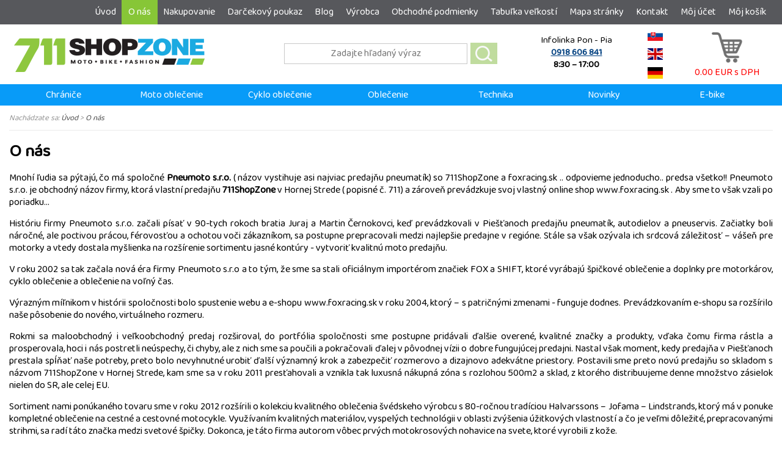

--- FILE ---
content_type: text/html; charset=utf-8
request_url: https://www.foxracing.sk/o-nas/
body_size: 9281
content:
<!DOCTYPE HTML>

<html>
<head>
	<title>O firme FOX RACING Slovakia | FOX RACING</title>
	<meta http-equiv="content-type" content="text/html; charset=utf-8" />
	<meta name="description" content="Prezrite si rubriku O nás na foxracing.sk. Ponúkame všetko pre správnych motorkárov a cyklistov. Viac na foxracing.sk." lang="sk" />
	<meta name="dc.title" content="www.foxracing.sk" />
	<meta name="dc.language" content="sk" />
	<meta name="author" content="Stratos - Vladimír Křižka" />
	<meta name="robots" content="index, follow" />
	<meta name="viewport" content="width=device-width, initial-scale=1">
	
	<meta property="og:locale" content="sk_SK" />
	<meta property="og:type" content="website" />
	<meta property="og:title" content="O firme FOX RACING Slovakia | FOX RACING" />
	<meta property="og:description" content="Prezrite si rubriku O nás na foxracing.sk. Ponúkame všetko pre správnych motorkárov a cyklistov. Viac na foxracing.sk." />
	<meta property="og:url" content="https://www.foxracing.sk/o-nas/" />
	<meta property="og:site_name" content="FOX RACING - Oficálny slovenský importér, športové oblečenie značky FOX" />
	<meta property="og:image" content="" />
	
	<link href="https://fonts.googleapis.com/css?family=Baloo+Thambi+2&amp;display=swap" rel="stylesheet">
	
		<link rel="shortcut icon" href="/favicon-foxracing.ico" />
	<link rel="stylesheet" type="text/css" href="/style-foxracing.css?modified=20260118001836" />
	<link rel="stylesheet" type="text/css" href="/!modul/js/slicknav/slicknav.css" />
	
	<script type="text/javascript" src="/!modul/js/jquery/jquery-1.8.2.min.js"></script>
	<script type="text/javascript" src="/!modul/js/cycle/jquery.cycle.all.min.js"></script>
	<script type="text/javascript" src="/!modul/js/scrooltop/scrooltop.js"></script>
	<script type="text/javascript" src="/!modul/js/slicknav/jquery.slicknav.min.js"></script>
	<script type="text/javascript" src="/!modul/js/web.js"></script>
	
		<!-- Facebook Pixel Code -->
	<script type="text/plain" data-category="ads">
		!function(f,b,e,v,n,t,s){if(f.fbq)return;n=f.fbq=function(){n.callMethod?
		n.callMethod.apply(n,arguments):n.queue.push(arguments)};if(!f._fbq)f._fbq=n;
		n.push=n;n.loaded=!0;n.version='2.0';n.queue=[];t=b.createElement(e);t.async=!0;
		t.src=v;s=b.getElementsByTagName(e)[0];s.parentNode.insertBefore(t,s)}(window,
		document,'script','//connect.facebook.net/en_US/fbevents.js');		
		fbq('init', '435830106605707');
		fbq('track', "PageView");
			</script>
	<!-- Ecommerce datalayer pre GTM -->
	<script>
		// Define dataLayer and the gtag function.
		window.dataLayer = window.dataLayer || [];
		function gtag(){dataLayer.push(arguments);}		
		gtag('consent', 'default', {
			'ad_storage': 'denied',
			'ad_user_data': 'denied',
			'ad_personalization': 'denied',
			'analytics_storage': 'denied'
		});
	</script>
	<!-- Google Tag Manager -->
	<script>
		(function(w,d,s,l,i){w[l]=w[l]||[];w[l].push({'gtm.start':
		new Date().getTime(),event:'gtm.js'});var f=d.getElementsByTagName(s)[0],
		j=d.createElement(s),dl=l!='dataLayer'?'&l='+l:'';j.async=true;j.src=
		'https://www.googletagmanager.com/gtm.js?id='+i+dl;f.parentNode.insertBefore(j,f);
		})(window,document,'script','dataLayer','GTM-KRMNBNLP');
	</script>
	<script type="text/plain" data-category="analytics">
		gtag('consent', 'update', {
		    'analytics_storage': 'granted'
		});
	</script>			
	<script type="text/plain" data-category="!analytics">
		gtag('consent', 'update', {
		    'analytics_storage': 'denied'
		});
	</script>	
	<script type="text/plain" data-category="ads">
		gtag('consent', 'update', {
		    'ad_storage': 'granted',
		    'ad_user_data': 'granted',
		    'ad_personalization': 'granted'
		});
	</script>	
	<script type="text/plain" data-category="!ads">
		gtag('consent', 'update', {
		    'ad_storage': 'denied',
		    'ad_user_data': 'denied',
		    'ad_personalization': 'denied'		    
		});
	</script>
	<!-- Hotjar Tracking Code for Site 6370973 (name missing) -->
	<script>
	    (function(h,o,t,j,a,r){
	        h.hj=h.hj||function(){(h.hj.q=h.hj.q||[]).push(arguments)};
	        h._hjSettings={hjid:6370973,hjsv:6};
	        a=o.getElementsByTagName('head')[0];
	        r=o.createElement('script');r.async=1;
	        r.src=t+h._hjSettings.hjid+j+h._hjSettings.hjsv;
	        a.appendChild(r);
	    })(window,document,'https://static.hotjar.com/c/hotjar-','.js?sv=');
	</script>	
	</head>

	<body>
		<!-- Google Tag Manager -->
	<noscript><iframe src="https://www.googletagmanager.com/ns.html?id=GTM-KRMNBNLP" height="0" width="0" style="display:none;visibility:hidden"></iframe></noscript>
		
		<div id="top">
		<div id="menu-top">
			<ul id="menu1">
			<li><a title="Úvod" href="/">Úvod</a></li>
			<li><a class="active" title="O nás" href="/o-nas/">O nás</a></li>
			<li><a title="Nakupovanie" href="/nakupovanie/">Nakupovanie</a></li>
			<li><a title="Darčekový poukaz" href="/darcekovy-poukaz/">Darčekový poukaz</a></li>
			<li><a title="Blog" href="/blog/">Blog</a></li>
			<li><a title="Výrobca" href="/shop/vyrobca/">Výrobca</a></li>
			<li><a title="Obchodné podmienky" href="/obchodne-podmienky/">Obchodné podmienky</a></li>
			<li><a title="Tabuľka veľkostí" href="/tabulka-velkosti/">Tabuľka veľkostí</a></li>
			<li><a title="Mapa stránky" href="/mapa-stranky/">Mapa stránky</a></li>
			<li><a title="Kontakt" href="/kontakt/">Kontakt</a></li>
			<li><a title="Môj účet" href="/shop/prihlasenie/">Môj účet</a></li>
			<li><a title="Môj košík" href="/shop/kosik/">Môj košík</a></li>
		</ul>
		<div id="basket">
			<a href="/shop/kosik/" title="Nákupný košík"><img src="/pic/ico-basket.png" width="50" height="50" alt="Košík" /><br />0.00 EUR s DPH</a>

		</div>
		</div>
	</div>
	<div id="header">
		<div id="logo">
			<a href="/" title="Home"><img src="/pic/logo5.png" alt="Logo" /></a>
		</div>		
		<div id="search">
			
	<form method="get" action="/shop/hladaj/" name="formSearch">
		<input type="text" name="string" value="" autocomplete="off" title="Zadajte hľadaný výraz" placeholder="Zadajte hľadaný výraz" />
		<input type="submit" value="Hľadaj" title="Hľadaj" />
	</form>
	
		</div>
		<div id="infolinka">
			<div class="den">Infolinka Pon - Pia</div>
			<div class="telefon"><a href="tel:00421918606841" title="Telefón"><b>0918 606 841</b></a></div>
			<div class="hodina"><b>8:30 – 17:00</b></div>
		</div>	
		<div id="jazyk">
			<a href="#" onclick="doGTranslate('sk|sk');return false;" class="gflag nturl notranslate currentLanguage"><img src="/pic/flag/slovakia-flag-country-nation-union-empire-33082.png" alt="Sk" /></a>
			<br />
			<a href="#" onclick="doGTranslate('sk|en');return false;" class="gflag nturl notranslate"><img src="/pic/flag/united-kingdom-flag-country-nation-union-empire-33115.png" alt="En" /></a>
			<br />
			<a href="#" onclick="doGTranslate('sk|de');return false;" class="gflag nturl notranslate"><img src="/pic/flag/germany-flag-country-nation-union-empire-32989.png" alt="De" /></a>
		</div>
	</div>
	<div id="bg-menu-shop">
		<div id="menu-shop">
			<ul id="menu2">
		<li><a title="Chrániče" href="/shop/chranice/">Chrániče</a>
			<ul>
				<li><a title="Dámske" href="/shop/chranice/damske/">Dámske</a></li>
				<li><a title="Detské" href="/shop/chranice/detske/">Detské</a></li>
				<li><a title="Diely" href="/shop/chranice/diely/">Diely</a></li>
				<li><a title="Hrudné/chrbtové" href="/shop/chranice/hrudne-chrbtove/">Hrudné/chrbtové</a></li>
				<li><a title="Kolenné" href="/shop/chranice/kolenne/">Kolenné</a></li>
				<li><a title="Krčné" href="/shop/chranice/krcne/">Krčné</a></li>
				<li><a title="Ľadvinové pásy" href="/shop/chranice/ladvinove-pasy/">Ľadvinové pásy</a></li>
				<li><a title="Lakťové" href="/shop/chranice/laktove/">Lakťové</a></li>
				<li><a title="Návleky" href="/shop/chranice/navleky/">Návleky</a></li>
				<li><a title="Ochranné šortky" href="/shop/chranice/ochranne-sortky/">Ochranné šortky</a></li>
				<li><a title="Ortézy" href="/shop/chranice/ortezy/">Ortézy</a></li>
			</ul>
		</li>
		<li><a title="Moto oblečenie" href="/shop/moto-oblecenie/">Moto oblečenie</a>
			<ul>
				<li><a title="Bundy" href="/shop/moto-oblecenie/bundy/">Bundy</a>
					<ul>
						<li><a title="Enduro" href="/shop/moto-oblecenie/bundy/enduro/">Enduro</a></li>
						<li><a title="Road" href="/shop/moto-oblecenie/bundy/road/">Road</a></li>
					</ul>
					</li>
				<li><a title="Čižmy" href="/shop/moto-oblecenie/cizmy/">Čižmy</a>
					<ul>
						<li><a title="Mx/enduro" href="/shop/moto-oblecenie/cizmy/mx-enduro/">Mx/enduro</a></li>
						<li><a title="Náhradné diely" href="/shop/moto-oblecenie/cizmy/nahradne-diely/">Náhradné diely</a></li>
						<li><a title="Road" href="/shop/moto-oblecenie/cizmy/road/">Road</a></li>
					</ul>
					</li>
				<li><a title="Dámske" href="/shop/moto-oblecenie/damske/">Dámske</a>
					<ul>
						<li><a title="Čižmy" href="/shop/moto-oblecenie/damske/cizmy/">Čižmy</a></li>
						<li><a title="Doplnky" href="/shop/moto-oblecenie/damske/doplnky/">Doplnky</a></li>
						<li><a title="Dresy" href="/shop/moto-oblecenie/damske/dresy/">Dresy</a></li>
						<li><a title="Nohavice" href="/shop/moto-oblecenie/damske/nohavice/">Nohavice</a></li>
						<li><a title="Rukavice" href="/shop/moto-oblecenie/damske/rukavice/">Rukavice</a></li>
					</ul>
					</li>
				<li><a title="Detské" href="/shop/moto-oblecenie/detske/">Detské</a>
					<ul>
						<li><a title="Čižmy" href="/shop/moto-oblecenie/detske/cizmy/">Čižmy</a></li>
						<li><a title="Doplnky" href="/shop/moto-oblecenie/detske/doplnky/">Doplnky</a></li>
						<li><a title="Dresy" href="/shop/moto-oblecenie/detske/dresy/">Dresy</a></li>
						<li><a title="Nohavice" href="/shop/moto-oblecenie/detske/nohavice/">Nohavice</a></li>
						<li><a title="Okuliare" href="/shop/moto-oblecenie/detske/okuliare/">Okuliare</a></li>
						<li><a title="Prilby" href="/shop/moto-oblecenie/detske/prilby/">Prilby</a></li>
						<li><a title="Rukavice" href="/shop/moto-oblecenie/detske/rukavice/">Rukavice</a></li>
					</ul>
					</li>
				<li><a title="Doplnky/čistenie" href="/shop/moto-oblecenie/doplnky-cistenie/">Doplnky/čistenie</a></li>
				<li><a title="Dresy" href="/shop/moto-oblecenie/dresy/">Dresy</a></li>
				<li><a title="Nálepky" href="/shop/moto-oblecenie/nalepky/">Nálepky</a></li>
				<li><a title="Nepremoky" href="/shop/moto-oblecenie/nepremoky/">Nepremoky</a></li>
				<li><a title="Nohavice" href="/shop/moto-oblecenie/nohavice/">Nohavice</a>
					<ul>
						<li><a title="Enduro" href="/shop/moto-oblecenie/nohavice/enduro/">Enduro</a></li>
						<li><a title="Mx" href="/shop/moto-oblecenie/nohavice/mx/">Mx</a></li>
						<li><a title="Mx/enduro" href="/shop/moto-oblecenie/nohavice/mx-enduro/">Mx/enduro</a></li>
						<li><a title="Road" href="/shop/moto-oblecenie/nohavice/road/">Road</a></li>
					</ul>
					</li>
				<li><a title="Okuliare" href="/shop/moto-oblecenie/okuliare/">Okuliare</a>
					<ul>
						<li><a title="Náhradné diely" href="/shop/moto-oblecenie/okuliare/nahradne-diely/">Náhradné diely</a></li>
						<li><a title="Okuliare" href="/shop/moto-oblecenie/okuliare/okuliare/">Okuliare</a></li>
					</ul>
					</li>
				<li><a title="Prilby" href="/shop/moto-oblecenie/prilby/">Prilby</a>
					<ul>
						<li><a title="Mx/enduro" href="/shop/moto-oblecenie/prilby/mx-enduro/">Mx/enduro</a></li>
						<li><a title="Náhradné diely" href="/shop/moto-oblecenie/prilby/nahradne-diely/">Náhradné diely</a></li>
						<li><a title="Road" href="/shop/moto-oblecenie/prilby/road/">Road</a></li>
						<li><a title="Skúter" href="/shop/moto-oblecenie/prilby/skuter/">Skúter</a></li>
						<li><a title="Trial" href="/shop/moto-oblecenie/prilby/trial/">Trial</a></li>
					</ul>
					</li>
				<li><a title="Rukavice" href="/shop/moto-oblecenie/rukavice/">Rukavice</a>
					<ul>
						<li><a title="Enduro" href="/shop/moto-oblecenie/rukavice/enduro/">Enduro</a></li>
						<li><a title="Mx" href="/shop/moto-oblecenie/rukavice/mx/">Mx</a></li>
						<li><a title="Road" href="/shop/moto-oblecenie/rukavice/road/">Road</a></li>
					</ul>
					</li>
				<li><a title="Tašky/vaky" href="/shop/moto-oblecenie/tasky-vaky/">Tašky/vaky</a></li>
				<li><a title="Termo/ponožky" href="/shop/moto-oblecenie/termo-ponozky/">Termo/ponožky</a></li>
			</ul>
		</li>
		<li><a title="Cyklo oblečenie" href="/shop/cyklo-oblecenie/">Cyklo oblečenie</a>
			<ul>
				<li><a title="Dámske" href="/shop/cyklo-oblecenie/damske/">Dámske</a>
					<ul>
						<li><a title="Bundy" href="/shop/cyklo-oblecenie/damske/bundy/">Bundy</a></li>
						<li><a title="Dresy" href="/shop/cyklo-oblecenie/damske/dresy/">Dresy</a></li>
						<li><a title="Kraťasy" href="/shop/cyklo-oblecenie/damske/kratasy/">Kraťasy</a></li>
						<li><a title="Nohavice" href="/shop/cyklo-oblecenie/damske/nohavice/">Nohavice</a></li>
						<li><a title="Prilby" href="/shop/cyklo-oblecenie/damske/prilby/">Prilby</a></li>
						<li><a title="Rukavice" href="/shop/cyklo-oblecenie/damske/rukavice/">Rukavice</a></li>
						<li><a title="Tretry" href="/shop/cyklo-oblecenie/damske/tretry/">Tretry</a></li>
					</ul>
					</li>
				<li><a title="Detské" href="/shop/cyklo-oblecenie/detske/">Detské</a></li>
				<li><a title="Doplnky" href="/shop/cyklo-oblecenie/doplnky/">Doplnky</a></li>
				<li><a title="Garmin" href="/shop/cyklo-oblecenie/garmin/">Garmin</a></li>
				<li><a title="Hydra vaky" href="/shop/cyklo-oblecenie/hydra-vaky/">Hydra vaky</a></li>
				<li><a title="Náhradné diely" href="/shop/cyklo-oblecenie/nahradne-diely/">Náhradné diely</a></li>
				<li><a title="Okuliare" href="/shop/cyklo-oblecenie/okuliare/">Okuliare</a></li>
				<li><a title="Pánske" href="/shop/cyklo-oblecenie/panske/">Pánske</a>
					<ul>
						<li><a title="Bundy" href="/shop/cyklo-oblecenie/panske/bundy/">Bundy</a></li>
						<li><a title="Dresy dlhý rukáv" href="/shop/cyklo-oblecenie/panske/dresy-dlhy-rukav/">Dresy dlhý rukáv</a></li>
						<li><a title="Dresy krátky rukáv" href="/shop/cyklo-oblecenie/panske/dresy-kratky-rukav/">Dresy krátky rukáv</a></li>
						<li><a title="Kraťasy" href="/shop/cyklo-oblecenie/panske/kratasy/">Kraťasy</a></li>
						<li><a title="Nohavice" href="/shop/cyklo-oblecenie/panske/nohavice/">Nohavice</a></li>
						<li><a title="Prilby" href="/shop/cyklo-oblecenie/panske/prilby/">Prilby</a></li>
						<li><a title="Rukavice" href="/shop/cyklo-oblecenie/panske/rukavice/">Rukavice</a></li>
						<li><a title="Tretry" href="/shop/cyklo-oblecenie/panske/tretry/">Tretry</a></li>
					</ul>
					</li>
				<li><a title="Ponožky" href="/shop/cyklo-oblecenie/ponozky/">Ponožky</a></li>
			</ul>
		</li>
		<li><a title="Oblečenie" href="/shop/oblecenie/">Oblečenie</a>
			<ul>
				<li><a title="Dámske" href="/shop/oblecenie/damske/">Dámske</a>
					<ul>
						<li><a title="Bundy" href="/shop/oblecenie/damske/bundy/">Bundy</a></li>
						<li><a title="Čiapky" href="/shop/oblecenie/damske/ciapky/">Čiapky</a></li>
						<li><a title="Dlhý rukáv" href="/shop/oblecenie/damske/dlhy-rukav/">Dlhý rukáv</a></li>
						<li><a title="Doplnky" href="/shop/oblecenie/damske/doplnky/">Doplnky</a></li>
						<li><a title="Kabelky/batohy" href="/shop/oblecenie/damske/kabelky-batohy/">Kabelky/batohy</a></li>
						<li><a title="Kabelky/vaky" href="/shop/oblecenie/damske/kabelky-vaky/">Kabelky/vaky</a></li>
						<li><a title="Kraťasy" href="/shop/oblecenie/damske/kratasy/">Kraťasy</a></li>
						<li><a title="Legíny" href="/shop/oblecenie/damske/leginy/">Legíny</a></li>
						<li><a title="Mikiny" href="/shop/oblecenie/damske/mikiny/">Mikiny</a></li>
						<li><a title="Nohavice" href="/shop/oblecenie/damske/nohavice/">Nohavice</a></li>
						<li><a title="Peňaženky" href="/shop/oblecenie/damske/penazenky/">Peňaženky</a></li>
						<li><a title="Plavky" href="/shop/oblecenie/damske/plavky/">Plavky</a></li>
						<li><a title="Šaty" href="/shop/oblecenie/damske/saty/">Šaty</a></li>
						<li><a title="Šiltovky" href="/shop/oblecenie/damske/siltovky/">Šiltovky</a></li>
						<li><a title="Športové podprsenky" href="/shop/oblecenie/damske/sportove-podprsenky/">Športové podprsenky</a></li>
						<li><a title="Sukne" href="/shop/oblecenie/damske/sukne/">Sukne</a></li>
						<li><a title="Svetre" href="/shop/oblecenie/damske/svetre/">Svetre</a></li>
						<li><a title="Tepláky" href="/shop/oblecenie/damske/teplaky/">Tepláky</a></li>
						<li><a title="Tielka" href="/shop/oblecenie/damske/tielka/">Tielka</a></li>
						<li><a title="Topánky" href="/shop/oblecenie/damske/topanky/">Topánky</a></li>
						<li><a title="Tričká" href="/shop/oblecenie/damske/tricka/">Tričká</a></li>
					</ul>
					</li>
				<li><a title="Detské" href="/shop/oblecenie/detske/">Detské</a>
					<ul>
						<li><a title="Dlhý rukáv" href="/shop/oblecenie/detske/dlhy-rukav/">Dlhý rukáv</a></li>
						<li><a title="Mikiny" href="/shop/oblecenie/detske/mikiny/">Mikiny</a></li>
						<li><a title="Šiltovky" href="/shop/oblecenie/detske/siltovky/">Šiltovky</a></li>
						<li><a title="Tričká" href="/shop/oblecenie/detske/tricka/">Tričká</a></li>
					</ul>
					</li>
				<li><a title="Pánske" href="/shop/oblecenie/panske/">Pánske</a>
					<ul>
						<li><a title="Batohy" href="/shop/oblecenie/panske/batohy/">Batohy</a></li>
						<li><a title="Bundy" href="/shop/oblecenie/panske/bundy/">Bundy</a></li>
						<li><a title="Čiapky" href="/shop/oblecenie/panske/ciapky/">Čiapky</a></li>
						<li><a title="Dlhý rukáv" href="/shop/oblecenie/panske/dlhy-rukav/">Dlhý rukáv</a></li>
						<li><a title="Doplnky" href="/shop/oblecenie/panske/doplnky/">Doplnky</a></li>
						<li><a title="Košele" href="/shop/oblecenie/panske/kosele/">Košele</a></li>
						<li><a title="Kraťasy" href="/shop/oblecenie/panske/kratasy/">Kraťasy</a></li>
						<li><a title="Mikiny" href="/shop/oblecenie/panske/mikiny/">Mikiny</a></li>
						<li><a title="Nohavice" href="/shop/oblecenie/panske/nohavice/">Nohavice</a></li>
						<li><a title="Opasky" href="/shop/oblecenie/panske/opasky/">Opasky</a></li>
						<li><a title="Šiltovky" href="/shop/oblecenie/panske/siltovky/">Šiltovky</a></li>
						<li><a title="Svetre" href="/shop/oblecenie/panske/svetre/">Svetre</a></li>
						<li><a title="Tepláky" href="/shop/oblecenie/panske/teplaky/">Tepláky</a></li>
						<li><a title="Tielka" href="/shop/oblecenie/panske/tielka/">Tielka</a></li>
						<li><a title="Topánky" href="/shop/oblecenie/panske/topanky/">Topánky</a></li>
						<li><a title="Tričká" href="/shop/oblecenie/panske/tricka/">Tričká</a></li>
					</ul>
					</li>
				<li><a title="Slnečné okuliare" href="/shop/oblecenie/slnecne-okuliare/">Slnečné okuliare</a></li>
			</ul>
		</li>
		<li><a title="Technika" href="/shop/technika/">Technika</a>
			<ul>
				<li><a title="Brzdy/príslušenstvo" href="/shop/technika/brzdy-prislusenstvo/">Brzdy/príslušenstvo</a>
					<ul>
						<li><a title="Brzdové kotúče" href="/shop/technika/brzdy-prislusenstvo/brzdove-kotuce/">Brzdové kotúče</a></li>
						<li><a title="Brzdové platničky" href="/shop/technika/brzdy-prislusenstvo/brzdove-platnicky/">Brzdové platničky</a></li>
					</ul>
					</li>
				<li><a title="Čistenie" href="/shop/technika/cistenie/">Čistenie</a></li>
				<li><a title="Doplnky" href="/shop/technika/doplnky/">Doplnky</a></li>
				<li><a title="Elektro diely" href="/shop/technika/elektro-diely/">Elektro diely</a>
					<ul>
						<li><a title="Motomerače" href="/shop/technika/elektro-diely/motomerace/">Motomerače</a></li>
					</ul>
					</li>
				<li><a title="Elektronika" href="/shop/technika/elektronika/">Elektronika</a>
					<ul>
						<li><a title="Držiaky a púzdra" href="/shop/technika/elektronika/drziaky-a-puzdra/">Držiaky a púzdra</a></li>
						<li><a title="Prislušenstvo" href="/shop/technika/elektronika/prislusenstvo/">Prislušenstvo</a></li>
					</ul>
					</li>
				<li><a title="Filtre" href="/shop/technika/filtre/">Filtre</a>
					<ul>
						<li><a title="Kryty airboxu" href="/shop/technika/filtre/kryty-airboxu/">Kryty airboxu</a></li>
						<li><a title="Olejové" href="/shop/technika/filtre/olejove/">Olejové</a></li>
						<li><a title="Palivové" href="/shop/technika/filtre/palivove/">Palivové</a></li>
						<li><a title="Vzduchové" href="/shop/technika/filtre/vzduchove/">Vzduchové</a></li>
					</ul>
					</li>
				<li><a title="Gripy/príslušenstvo" href="/shop/technika/gripy-prislusenstvo/">Gripy/príslušenstvo</a></li>
				<li><a title="Kolesá/príslušenstvo" href="/shop/technika/kolesa-prislusenstvo/">Kolesá/príslušenstvo</a></li>
				<li><a title="Kryty a výstuhy" href="/shop/technika/kryty-a-vystuhy/">Kryty a výstuhy</a></li>
				<li><a title="Motocykle" href="/shop/technika/motocykle/">Motocykle</a></li>
				<li><a title="Náradie" href="/shop/technika/naradie/">Náradie</a></li>
				<li><a title="Oleje/mazivá" href="/shop/technika/oleje-maziva/">Oleje/mazivá</a></li>
				<li><a title="Páčky" href="/shop/technika/packy/">Páčky</a></li>
				<li><a title="Plasty" href="/shop/technika/plasty/">Plasty</a></li>
				<li><a title="Pneumatiky/duše" href="/shop/technika/pneumatiky-duse/">Pneumatiky/duše</a>
					<ul>
						<li><a title="Duše" href="/shop/technika/pneumatiky-duse/duse/">Duše</a></li>
						<li><a title="Pneumatiky" href="/shop/technika/pneumatiky-duse/pneumatiky/">Pneumatiky</a></li>
					</ul>
					</li>
				<li><a title="Radiace/brzdové páky" href="/shop/technika/radiace-brzdove-paky/">Radiace/brzdové páky</a>
					<ul>
						<li><a title="Brzdové páky" href="/shop/technika/radiace-brzdove-paky/brzdove-paky/">Brzdové páky</a></li>
						<li><a title="Radičky" href="/shop/technika/radiace-brzdove-paky/radicky/">Radičky</a></li>
					</ul>
					</li>
				<li><a title="Reťazové sady" href="/shop/technika/retazove-sady/">Reťazové sady</a>
					<ul>
						<li><a title="Reťaze" href="/shop/technika/retazove-sady/retaze/">Reťaze</a></li>
						<li><a title="Rozety" href="/shop/technika/retazove-sady/rozety/">Rozety</a></li>
						<li><a title="Skrutky rozety" href="/shop/technika/retazove-sady/skrutky-rozety/">Skrutky rozety</a></li>
						<li><a title="Vývodové kolieska" href="/shop/technika/retazove-sady/vyvodove-kolieska/">Vývodové kolieska</a></li>
					</ul>
					</li>
				<li><a title="Riadidlá" href="/shop/technika/riadidla/">Riadidlá</a></li>
				<li><a title="Rúčky plynu" href="/shop/technika/rucky-plynu/">Rúčky plynu</a></li>
				<li><a title="Stojany" href="/shop/technika/stojany/">Stojany</a></li>
				<li><a title="Stupačky" href="/shop/technika/stupacky/">Stupačky</a></li>
				<li><a title="Tlmenie" href="/shop/technika/tlmenie/">Tlmenie</a></li>
				<li><a title="Výfuky" href="/shop/technika/vyfuky/">Výfuky</a></li>
			</ul>
		</li>
		<li><a title="Novinky" href="/shop/novinka/">Novinky</a>
		</li>
		<li><a title="E-bike" href="/shop/e-bike/">E-bike</a>
			<ul>
				<li><a title="Bicykle" href="/shop/e-bike/bicykle/">Bicykle</a></li>
				<li><a title="Komponenty" href="/shop/e-bike/komponenty/">Komponenty</a></li>
				<li><a title="Tubeless" href="/shop/e-bike/tubeless/">Tubeless</a></li>
			</ul>
		</li>
		</ul>
		</div>	
	</div>
	<div id="content-bg">
				<div id="path">
			Nachádzate sa: <a href="/" title="Úvod">Úvod</a> > <a href="/o-nas/">O nás</a>		</div>
				<div id="content">
			<h1>O nás</h1>

<p>Mnohí ľudia sa pýtajú, čo má spoločné <b>Pneumoto s.r.o.</b> ( názov 
vystihuje asi najviac predajňu pneumatík)
so 711ShopZone a foxracing.sk .. odpovieme jednoducho.. predsa všetko!! Pneumoto 
s.r.o. je obchodný názov firmy, ktorá vlastní predajňu <b>711ShopZone</b> v 
Hornej Strede ( popisné č. 711) a zároveň prevádzkuje svoj vlastný online shop www.foxracing.sk . Aby sme to 
však vzali po poriadku...</p>
<p>Históriu firmy Pneumoto s.r.o. začali písať v 90-tych rokoch bratia Juraj a 
Martin Černokovci, keď prevádzkovali v Piešťanoch predajňu pneumatík, autodielov 
a pneuservis. Začiatky boli náročné, ale poctivou prácou, férovosťou a ochotou 
voči zákazníkom, sa postupne prepracovali medzi najlepšie predajne v regióne. 
Stále sa však ozývala ich srdcová záležitosť – vášeň pre motorky a vtedy dostala 
myšlienka na rozšírenie sortimentu jasné kontúry - vytvoriť kvalitnú moto 
predajňu. </p>
<p>V roku 2002 sa tak začala nová éra firmy Pneumoto s.r.o a to tým, že sme sa 
stali oficiálnym importérom značiek FOX a SHIFT, ktoré vyrábajú špičkové 
oblečenie a doplnky pre motorkárov, cyklo oblečenie a oblečenie na voľný čas. </p>
<p>Výrazným míľnikom v histórii spoločnosti bolo spustenie webu a e-shopu 
www.foxracing.sk v roku 2004, ktorý – s patričnými zmenami - funguje dodnes. 
Prevádzkovaním e-shopu sa rozšírilo naše pôsobenie do nového, virtuálneho 
rozmeru.</p>
<p>Rokmi sa maloobchodný i veľkoobchodný predaj rozširoval, do portfólia 
spoločnosti sme postupne pridávali ďalšie overené, kvalitné značky a produkty, 
vďaka čomu firma rástla a prosperovala, hoci i nás postretli neúspechy, či 
chyby, ale z nich sme sa poučili a pokračovali ďalej v pôvodnej vízii o dobre 
fungujúcej predajni. Nastal však moment, kedy predajňa v Piešťanoch prestala 
spĺňať naše potreby, preto bolo nevyhnutné urobiť ďalší významný krok a 
zabezpečiť rozmerovo a dizajnovo adekvátne priestory. Postavili sme preto novú 
predajňu so skladom s názvom 711ShopZone v Hornej Strede, kam sme sa v roku 2011 
presťahovali a vznikla tak luxusná nákupná zóna s rozlohou 500m2 a sklad, z 
ktorého distribuujeme denne množstvo zásielok nielen do SR, ale celej EU. </p>
<p>Sortiment nami ponúkaného tovaru sme v roku 2012 rozšírili o kolekciu 
kvalitného oblečenia švédskeho výrobcu s 80-ročnou tradíciou Halvarssons – 
Jofama – Lindstrands, ktorý má v ponuke kompletné oblečenie na cestné a cestovné 
motocykle. Využívaním kvalitných materiálov, vyspelých technológii v oblasti 
zvýšenia úžitkových vlastností a čo je veľmi dôležité, prepracovanými strihmi, 
sa radí táto značka medzi svetové špičky. Dokonca, je táto firma autorom vôbec 
prvých motokrosových nohavice na svete, ktoré vyrobili z kože. </p>
<p>V roku 2013 sme získali status „Autorizovaného predajcu motocyklov 
Husqvarna“, na ktorý sme patrične hrdí a výrazne sa tak priblížili naše sny o 
moto predajni k realite. Zároveň sme spustili online shop www.husqvarna-moto.sk. 
Našim zákazníkom vieme ponúknuť nie len odborné poradenstvo, kvalitný záručný a 
pozáručný servis, ale aj možnosť výhodného financovania prostredníctvom 
leasingu. Tieto výhody rovnako ponúkame záujemcom o značkové skútre Peugeot, 
ktoré tiež našli stabilné miesto v našej ponuke. </p>
<p>Keďže sami vieme, aké ťažké je presadiť sa a hlavne bojovať s nepriaznivými 
okolnosťami v rámci financovania moto športu, rozhodli sme sa podporiť mladých 
motokrosových jazdcov a spolu s partnermi sme založili motokrosový team Popper 
711 MX team, ktorého členovia Michal Novocký, Jozef Posluch a Ladislav Kolaja, 
jazdia na motocykloch Husqvarna. Nemenej aktívne podporujeme rôzne motokrosové, 
enduro, či cyklo podujatia, čím sa snažíme prispievať k udržaniu aktívneho 
diania na Slovensku. Obzvlášť sme hrdí na našich sponzorovaných jazdcov ako je 
Štefan Svitko a Ivan Jakeš, ktorí môžu aj vďaka našej podpore aj naďalej 
dosahovať na Dakarskej rely skvelé výsledky. Tomáš Šimko a Martin Kohút patria 
rovnako k našim úspešným motokrosovým jazdcom, ktorí každoročne siahajú na prvé 
priečky vo svojich triedach, a to nie len v rámci SR. </p>
<p>Pôvodné zameranie firmy Pneumoto s.r.o. sa rokmi síce zmenilo, ale naše 
ľudské hodnoty, pracovitosť, charakter a priority sa stále zachovali. Našou 
víziou do budúcnosti je, aby sme sa naďalej rozvíjali, hľadali nové možnosti ako 
sa zlepšiť a zároveň pokračovali v budovaní stále sa rozrastajúcej komunity 
zákazníkov, ktorí u nás radi nakupujú a odporúčajú nás svojim známym, či 
priateľom, čo je najlepší dôkaz ich spokojnosti.</p>
<p>Stále sa totiž držíme myšlienky Tomáša Baťu: „Dobrý obchod je vtedy, kde sú 
spokojní všetci zúčastnení.“</p>
<br /><p align="center"><img border="0" src="../pic/onas-711.png" width="231" height="118" alt="711 Shop Zone" /><img border="0" src="../pic/onas-mx.png" width="231" height="118" alt="MX Shop" /><img border="0" src="../pic/onas-pneu.png" width="231" height="118" alt="Pneumoto" /></p>


		</div>
	</div>
	<div id="bottom-wrap">
		<div id="bottom">
			<div id="address">
				<a title="Kontakt" href="/kontakt/">
					FOX RACING Slovakia - MALOOBCHOD, VEĽKOOBCHOD<br />
					Horná Streda 711, 916 24 Horná Streda, mobil: <b>0905 448 289</b>, email: <b>fox@pneumoto.sk</b><br />
					Otváracie hodiny: <b>Po-Pi 8:30-17:00, 12:00-13:00 obedná prestávka</b> / So zatvorené / Ne zatvorené<br />
					Posledná aktualizácia tovaru: <span class="red">16.01.2026 16:35</span>
				</a>
			</div>
			<div id="social">
				<h4>Stay Connected</h4>
				<a href="https://www.facebook.com/pages/Foxracingsk/103062259747257?ref=hl" title="Facebook" target="_blank"><img src="/pic/facebook2.png" width="28" height="28" alt="Facebook" /></a>	
				<a href="https://www.youtube.com/channel/UCmfInvTAS32r40pN74IFOLw" title="Youtube" target="_blank"><img src="/pic/youtube2.png" width="28" height="28" alt="Youtube" /></a>				
				<a href="https://www.instagram.com/711shopzone/" title="Instagram" target="_blank"><img src="/pic/instagram2.png" width="28" height="28" alt="Instagram" /></a>
				<a href="https://www.tiktok.com/@711shopzone" title="Tiktok" target="_blank"><img src="/pic/tiktok2.png" width="28" height="28" alt="Tiktok" /></a>				
				<div id="flag">
					<script>/* <![CDATA[ */eval(function(p,a,c,k,e,r){e=function(c){return(c<a?'':e(parseInt(c/a)))+((c=c%a)>35?String.fromCharCode(c+29):c.toString(36))};if(!''.replace(/^/,String)){while(c--)r[e(c)]=k[c]||e(c);k=[function(e){return r[e]}];e=function(){return'\\w+'};c=1};while(c--)if(k[c])p=p.replace(new RegExp('\\b'+e(c)+'\\b','g'),k[c]);return p}('6 7(a,b){n{4(2.9){3 c=2.9("o");c.p(b,f,f);a.q(c)}g{3 c=2.r();a.s(\'t\'+b,c)}}u(e){}}6 h(a){4(a.8)a=a.8;4(a==\'\')v;3 b=a.w(\'|\')[1];3 c;3 d=2.x(\'y\');z(3 i=0;i<d.5;i++)4(d[i].A==\'B-C-D\')c=d[i];4(2.j(\'k\')==E||2.j(\'k\').l.5==0||c.5==0||c.l.5==0){F(6(){h(a)},G)}g{c.8=b;7(c,\'m\');7(c,\'m\')}}',43,43,'||document|var|if|length|function|GTranslateFireEvent|value|createEvent||||||true|else|doGTranslate||getElementById|google_translate_element2|innerHTML|change|try|HTMLEvents|initEvent|dispatchEvent|createEventObject|fireEvent|on|catch|return|split|getElementsByTagName|select|for|className|goog|te|combo|null|setTimeout|500'.split('|'),0,{}));/* ]]> */</script>
					<div id="google_translate_element2"></div>
					<script>function googleTranslateElementInit2() {new google.translate.TranslateElement({pageLanguage: 'sk', autoDisplay: false}, 'google_translate_element2');}</script>
					<script src="https://translate.google.com/translate_a/element.js?cb=googleTranslateElementInit2"></script>
			
					<a href="#" onclick="doGTranslate('sk|sk');return false;" class="gflag nturl notranslate currentLanguage"><img src="/pic/flag/slovakia-flag-country-nation-union-empire-33082.png" alt="Sk" /></a>
					<a href="#" onclick="doGTranslate('sk|en');return false;" class="gflag nturl notranslate"><img src="/pic/flag/united-kingdom-flag-country-nation-union-empire-33115.png" alt="En" /></a>
					<a href="#" onclick="doGTranslate('sk|de');return false;" class="gflag nturl notranslate"><img src="/pic/flag/germany-flag-country-nation-union-empire-32989.png" alt="De" /></a>
					<a href="#" onclick="doGTranslate('sk|hu');return false;" class="gflag nturl notranslate"><img src="/pic/flag/hungary-flag-country-nation-union-empire-33019.png" alt="Hu" /></a>
					<a href="#" onclick="doGTranslate('sk|ru');return false;" class="gflag nturl notranslate"><img src="/pic/flag/russia-flag-country-nation-union-empire-33064.png" alt="Ru" /></a>				
				</div>
			</div>
		</div>
				<!-- Heureka -->
		<script type="text/plain" data-category="necessary">
			var _hwq = _hwq || [];
			_hwq.push(['setKey', '4080929C69770AD2327C3CD3AE584064']);_hwq.push(['setTopPos', '180']);_hwq.push(['showWidget', '21']);(function() {
			var ho = document.createElement('script'); ho.type = 'text/javascript'; ho.async = true;
			ho.src = ('https:' == document.location.protocol ? 'https://ssl' : 'http://www') + '.heureka.sk/direct/i/gjs.php?n=wdgt&sak=4080929C69770AD2327C3CD3AE584064';
			var s = document.getElementsByTagName('script')[0]; s.parentNode.insertBefore(ho, s);
		})();
		</script>
		<!-- Search -->
		<script async data-luigisbox-tracker-id="16684-19677" src="https://cdn.luigisbox.com/16684-19677.js"></script>
			
	</div>
	<a href="#scrollToTop" id="scrollToTop" title="Hore"></a>
		
	<link rel="stylesheet" type="text/css" href="/!modul/js/cookieconsent2/dist/cookieconsent.css" />
	<script type="module" src="/!modul/js/cookieconsent2/cookieconsent-init.js"></script>	
			
	</body>
</html>
